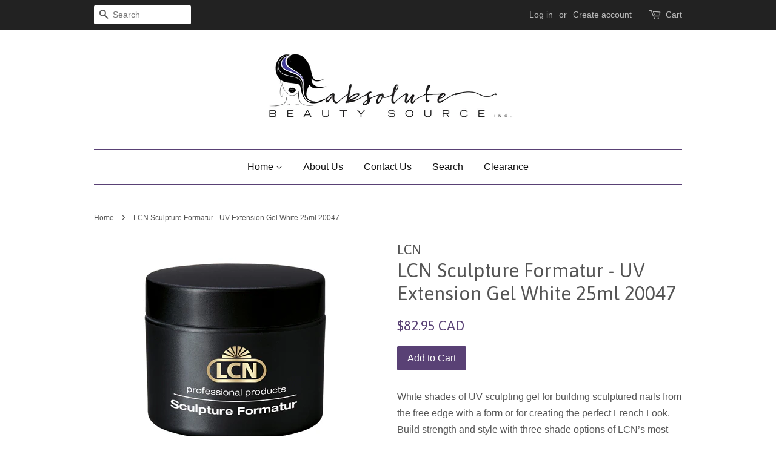

--- FILE ---
content_type: text/html; charset=utf-8
request_url: https://www.absolutebeautysource.com/products/lcn-sculpture-formature
body_size: 14942
content:
<!doctype html>
<!--[if lt IE 7]><html class="no-js lt-ie9 lt-ie8 lt-ie7" lang="en"> <![endif]-->
<!--[if IE 7]><html class="no-js lt-ie9 lt-ie8" lang="en"> <![endif]-->
<!--[if IE 8]><html class="no-js lt-ie9" lang="en"> <![endif]-->
<!--[if IE 9 ]><html class="ie9 no-js"> <![endif]-->
<!--[if (gt IE 9)|!(IE)]><!--> <html class="no-js"> <!--<![endif]-->
<head>

  <!-- Basic page needs ================================================== -->
  <meta charset="utf-8">
  <meta http-equiv="X-UA-Compatible" content="IE=edge,chrome=1">

  
  <link rel="shortcut icon" href="//www.absolutebeautysource.com/cdn/shop/files/favicon_shopify_00f7c9f2-adc7-4ba8-8057-1d16c86a9e09_32x32.jpg?v=1613692709" type="image/png" />
  

  <!-- Title and description ================================================== -->
  <title>
  LCN Sculpture Formatur - UV Extension Gel White 25ml 20047 &ndash; Absolute Beauty Source
  </title>

  
  <meta name="description" content="White shades of UV sculpting gel for building sculptured nails from the free edge with a form or for creating the perfect French Look. Build strength and style with three shade options of LCN’s most flexible, break resistant white free edge sculpting resin. Non self leveling formula stays put! Available in White, Natur">
  

  <!-- Social meta ================================================== -->
  

  <meta property="og:type" content="product">
  <meta property="og:title" content="LCN Sculpture Formatur - UV Extension Gel White 25ml 20047">
  <meta property="og:url" content="https://www.absolutebeautysource.com/products/lcn-sculpture-formature">
  
  <meta property="og:image" content="http://www.absolutebeautysource.com/cdn/shop/products/sculpture_formatur_20047_grande.jpg?v=1543433740">
  <meta property="og:image:secure_url" content="https://www.absolutebeautysource.com/cdn/shop/products/sculpture_formatur_20047_grande.jpg?v=1543433740">
  
  <meta property="og:price:amount" content="82.95">
  <meta property="og:price:currency" content="CAD">


  <meta property="og:description" content="White shades of UV sculpting gel for building sculptured nails from the free edge with a form or for creating the perfect French Look. Build strength and style with three shade options of LCN’s most flexible, break resistant white free edge sculpting resin. Non self leveling formula stays put! Available in White, Natur">

<meta property="og:site_name" content="Absolute Beauty Source">


  <meta name="twitter:card" content="summary">



  <meta name="twitter:title" content="LCN Sculpture Formatur - UV Extension Gel White 25ml 20047">
  <meta name="twitter:description" content="


White shades of UV sculpting gel for building sculptured nails from the free edge with a form or for creating the perfect French Look. Build strength and style with three shade options of LCN’s mos">



  <!-- Helpers ================================================== -->
  <link rel="canonical" href="https://www.absolutebeautysource.com/products/lcn-sculpture-formature">
  <meta name="viewport" content="width=device-width,initial-scale=1">
  <meta name="theme-color" content="#594175">

  <!-- CSS ================================================== -->
  <link href="//www.absolutebeautysource.com/cdn/shop/t/12/assets/timber.scss.css?v=114280173530703833281700836175" rel="stylesheet" type="text/css" media="all" />
  <link href="//www.absolutebeautysource.com/cdn/shop/t/12/assets/theme.scss.css?v=153245614388717796751700836175" rel="stylesheet" type="text/css" media="all" />

  

  
    
    
    <link href="//fonts.googleapis.com/css?family=Asap:400" rel="stylesheet" type="text/css" media="all" />
  




  <script>
    window.theme = window.theme || {};

    var theme = {
      strings: {
        zoomClose: "Close (Esc)",
        zoomPrev: "Previous (Left arrow key)",
        zoomNext: "Next (Right arrow key)"
      },
      settings: {
        // Adding some settings to allow the editor to update correctly when they are changed
        themeBgImage: false,
        customBgImage: '',
        enableWideLayout: false,
        typeAccentTransform: false,
        typeAccentSpacing: false,
        baseFontSize: '16px',
        headerBaseFontSize: '32px',
        accentFontSize: '16px'
      },
      variables: {
        mediaQueryMedium: 'screen and (max-width: 768px)',
        bpSmall: false
      },
      moneyFormat: "${{amount}} CAD"
    }
  </script>

  <!-- Header hook for plugins ================================================== -->
  <script>window.performance && window.performance.mark && window.performance.mark('shopify.content_for_header.start');</script><meta id="shopify-digital-wallet" name="shopify-digital-wallet" content="/6610195/digital_wallets/dialog">
<meta name="shopify-checkout-api-token" content="74418c35b1a969ff4288be4f9da77f9e">
<meta id="in-context-paypal-metadata" data-shop-id="6610195" data-venmo-supported="false" data-environment="production" data-locale="en_US" data-paypal-v4="true" data-currency="CAD">
<link rel="alternate" type="application/json+oembed" href="https://www.absolutebeautysource.com/products/lcn-sculpture-formature.oembed">
<script async="async" src="/checkouts/internal/preloads.js?locale=en-CA"></script>
<script id="shopify-features" type="application/json">{"accessToken":"74418c35b1a969ff4288be4f9da77f9e","betas":["rich-media-storefront-analytics"],"domain":"www.absolutebeautysource.com","predictiveSearch":true,"shopId":6610195,"locale":"en"}</script>
<script>var Shopify = Shopify || {};
Shopify.shop = "absolutebeautysource-com.myshopify.com";
Shopify.locale = "en";
Shopify.currency = {"active":"CAD","rate":"1.0"};
Shopify.country = "CA";
Shopify.theme = {"name":"Minimal","id":169157580,"schema_name":"Minimal","schema_version":"3.2.0","theme_store_id":380,"role":"main"};
Shopify.theme.handle = "null";
Shopify.theme.style = {"id":null,"handle":null};
Shopify.cdnHost = "www.absolutebeautysource.com/cdn";
Shopify.routes = Shopify.routes || {};
Shopify.routes.root = "/";</script>
<script type="module">!function(o){(o.Shopify=o.Shopify||{}).modules=!0}(window);</script>
<script>!function(o){function n(){var o=[];function n(){o.push(Array.prototype.slice.apply(arguments))}return n.q=o,n}var t=o.Shopify=o.Shopify||{};t.loadFeatures=n(),t.autoloadFeatures=n()}(window);</script>
<script id="shop-js-analytics" type="application/json">{"pageType":"product"}</script>
<script defer="defer" async type="module" src="//www.absolutebeautysource.com/cdn/shopifycloud/shop-js/modules/v2/client.init-shop-cart-sync_IZsNAliE.en.esm.js"></script>
<script defer="defer" async type="module" src="//www.absolutebeautysource.com/cdn/shopifycloud/shop-js/modules/v2/chunk.common_0OUaOowp.esm.js"></script>
<script type="module">
  await import("//www.absolutebeautysource.com/cdn/shopifycloud/shop-js/modules/v2/client.init-shop-cart-sync_IZsNAliE.en.esm.js");
await import("//www.absolutebeautysource.com/cdn/shopifycloud/shop-js/modules/v2/chunk.common_0OUaOowp.esm.js");

  window.Shopify.SignInWithShop?.initShopCartSync?.({"fedCMEnabled":true,"windoidEnabled":true});

</script>
<script>(function() {
  var isLoaded = false;
  function asyncLoad() {
    if (isLoaded) return;
    isLoaded = true;
    var urls = ["https:\/\/sliderapp.hulkapps.com\/assets\/js\/slider.js?shop=absolutebeautysource-com.myshopify.com","\/\/www.powr.io\/powr.js?powr-token=absolutebeautysource-com.myshopify.com\u0026external-type=shopify\u0026shop=absolutebeautysource-com.myshopify.com"];
    for (var i = 0; i < urls.length; i++) {
      var s = document.createElement('script');
      s.type = 'text/javascript';
      s.async = true;
      s.src = urls[i];
      var x = document.getElementsByTagName('script')[0];
      x.parentNode.insertBefore(s, x);
    }
  };
  if(window.attachEvent) {
    window.attachEvent('onload', asyncLoad);
  } else {
    window.addEventListener('load', asyncLoad, false);
  }
})();</script>
<script id="__st">var __st={"a":6610195,"offset":-18000,"reqid":"67a0a7d2-0e94-4a8b-894a-6cc53a8480d8-1768393641","pageurl":"www.absolutebeautysource.com\/products\/lcn-sculpture-formature","u":"0b960ed687bd","p":"product","rtyp":"product","rid":446583903};</script>
<script>window.ShopifyPaypalV4VisibilityTracking = true;</script>
<script id="captcha-bootstrap">!function(){'use strict';const t='contact',e='account',n='new_comment',o=[[t,t],['blogs',n],['comments',n],[t,'customer']],c=[[e,'customer_login'],[e,'guest_login'],[e,'recover_customer_password'],[e,'create_customer']],r=t=>t.map((([t,e])=>`form[action*='/${t}']:not([data-nocaptcha='true']) input[name='form_type'][value='${e}']`)).join(','),a=t=>()=>t?[...document.querySelectorAll(t)].map((t=>t.form)):[];function s(){const t=[...o],e=r(t);return a(e)}const i='password',u='form_key',d=['recaptcha-v3-token','g-recaptcha-response','h-captcha-response',i],f=()=>{try{return window.sessionStorage}catch{return}},m='__shopify_v',_=t=>t.elements[u];function p(t,e,n=!1){try{const o=window.sessionStorage,c=JSON.parse(o.getItem(e)),{data:r}=function(t){const{data:e,action:n}=t;return t[m]||n?{data:e,action:n}:{data:t,action:n}}(c);for(const[e,n]of Object.entries(r))t.elements[e]&&(t.elements[e].value=n);n&&o.removeItem(e)}catch(o){console.error('form repopulation failed',{error:o})}}const l='form_type',E='cptcha';function T(t){t.dataset[E]=!0}const w=window,h=w.document,L='Shopify',v='ce_forms',y='captcha';let A=!1;((t,e)=>{const n=(g='f06e6c50-85a8-45c8-87d0-21a2b65856fe',I='https://cdn.shopify.com/shopifycloud/storefront-forms-hcaptcha/ce_storefront_forms_captcha_hcaptcha.v1.5.2.iife.js',D={infoText:'Protected by hCaptcha',privacyText:'Privacy',termsText:'Terms'},(t,e,n)=>{const o=w[L][v],c=o.bindForm;if(c)return c(t,g,e,D).then(n);var r;o.q.push([[t,g,e,D],n]),r=I,A||(h.body.append(Object.assign(h.createElement('script'),{id:'captcha-provider',async:!0,src:r})),A=!0)});var g,I,D;w[L]=w[L]||{},w[L][v]=w[L][v]||{},w[L][v].q=[],w[L][y]=w[L][y]||{},w[L][y].protect=function(t,e){n(t,void 0,e),T(t)},Object.freeze(w[L][y]),function(t,e,n,w,h,L){const[v,y,A,g]=function(t,e,n){const i=e?o:[],u=t?c:[],d=[...i,...u],f=r(d),m=r(i),_=r(d.filter((([t,e])=>n.includes(e))));return[a(f),a(m),a(_),s()]}(w,h,L),I=t=>{const e=t.target;return e instanceof HTMLFormElement?e:e&&e.form},D=t=>v().includes(t);t.addEventListener('submit',(t=>{const e=I(t);if(!e)return;const n=D(e)&&!e.dataset.hcaptchaBound&&!e.dataset.recaptchaBound,o=_(e),c=g().includes(e)&&(!o||!o.value);(n||c)&&t.preventDefault(),c&&!n&&(function(t){try{if(!f())return;!function(t){const e=f();if(!e)return;const n=_(t);if(!n)return;const o=n.value;o&&e.removeItem(o)}(t);const e=Array.from(Array(32),(()=>Math.random().toString(36)[2])).join('');!function(t,e){_(t)||t.append(Object.assign(document.createElement('input'),{type:'hidden',name:u})),t.elements[u].value=e}(t,e),function(t,e){const n=f();if(!n)return;const o=[...t.querySelectorAll(`input[type='${i}']`)].map((({name:t})=>t)),c=[...d,...o],r={};for(const[a,s]of new FormData(t).entries())c.includes(a)||(r[a]=s);n.setItem(e,JSON.stringify({[m]:1,action:t.action,data:r}))}(t,e)}catch(e){console.error('failed to persist form',e)}}(e),e.submit())}));const S=(t,e)=>{t&&!t.dataset[E]&&(n(t,e.some((e=>e===t))),T(t))};for(const o of['focusin','change'])t.addEventListener(o,(t=>{const e=I(t);D(e)&&S(e,y())}));const B=e.get('form_key'),M=e.get(l),P=B&&M;t.addEventListener('DOMContentLoaded',(()=>{const t=y();if(P)for(const e of t)e.elements[l].value===M&&p(e,B);[...new Set([...A(),...v().filter((t=>'true'===t.dataset.shopifyCaptcha))])].forEach((e=>S(e,t)))}))}(h,new URLSearchParams(w.location.search),n,t,e,['guest_login'])})(!0,!0)}();</script>
<script integrity="sha256-4kQ18oKyAcykRKYeNunJcIwy7WH5gtpwJnB7kiuLZ1E=" data-source-attribution="shopify.loadfeatures" defer="defer" src="//www.absolutebeautysource.com/cdn/shopifycloud/storefront/assets/storefront/load_feature-a0a9edcb.js" crossorigin="anonymous"></script>
<script data-source-attribution="shopify.dynamic_checkout.dynamic.init">var Shopify=Shopify||{};Shopify.PaymentButton=Shopify.PaymentButton||{isStorefrontPortableWallets:!0,init:function(){window.Shopify.PaymentButton.init=function(){};var t=document.createElement("script");t.src="https://www.absolutebeautysource.com/cdn/shopifycloud/portable-wallets/latest/portable-wallets.en.js",t.type="module",document.head.appendChild(t)}};
</script>
<script data-source-attribution="shopify.dynamic_checkout.buyer_consent">
  function portableWalletsHideBuyerConsent(e){var t=document.getElementById("shopify-buyer-consent"),n=document.getElementById("shopify-subscription-policy-button");t&&n&&(t.classList.add("hidden"),t.setAttribute("aria-hidden","true"),n.removeEventListener("click",e))}function portableWalletsShowBuyerConsent(e){var t=document.getElementById("shopify-buyer-consent"),n=document.getElementById("shopify-subscription-policy-button");t&&n&&(t.classList.remove("hidden"),t.removeAttribute("aria-hidden"),n.addEventListener("click",e))}window.Shopify?.PaymentButton&&(window.Shopify.PaymentButton.hideBuyerConsent=portableWalletsHideBuyerConsent,window.Shopify.PaymentButton.showBuyerConsent=portableWalletsShowBuyerConsent);
</script>
<script data-source-attribution="shopify.dynamic_checkout.cart.bootstrap">document.addEventListener("DOMContentLoaded",(function(){function t(){return document.querySelector("shopify-accelerated-checkout-cart, shopify-accelerated-checkout")}if(t())Shopify.PaymentButton.init();else{new MutationObserver((function(e,n){t()&&(Shopify.PaymentButton.init(),n.disconnect())})).observe(document.body,{childList:!0,subtree:!0})}}));
</script>
<link id="shopify-accelerated-checkout-styles" rel="stylesheet" media="screen" href="https://www.absolutebeautysource.com/cdn/shopifycloud/portable-wallets/latest/accelerated-checkout-backwards-compat.css" crossorigin="anonymous">
<style id="shopify-accelerated-checkout-cart">
        #shopify-buyer-consent {
  margin-top: 1em;
  display: inline-block;
  width: 100%;
}

#shopify-buyer-consent.hidden {
  display: none;
}

#shopify-subscription-policy-button {
  background: none;
  border: none;
  padding: 0;
  text-decoration: underline;
  font-size: inherit;
  cursor: pointer;
}

#shopify-subscription-policy-button::before {
  box-shadow: none;
}

      </style>

<script>window.performance && window.performance.mark && window.performance.mark('shopify.content_for_header.end');</script>

  

<!--[if lt IE 9]>
<script src="//cdnjs.cloudflare.com/ajax/libs/html5shiv/3.7.2/html5shiv.min.js" type="text/javascript"></script>
<link href="//www.absolutebeautysource.com/cdn/shop/t/12/assets/respond-proxy.html" id="respond-proxy" rel="respond-proxy" />
<link href="//www.absolutebeautysource.com/search?q=f8332d9d8540b8507380067020815f20" id="respond-redirect" rel="respond-redirect" />
<script src="//www.absolutebeautysource.com/search?q=f8332d9d8540b8507380067020815f20" type="text/javascript"></script>
<![endif]-->


  <script src="//ajax.googleapis.com/ajax/libs/jquery/2.2.3/jquery.min.js" type="text/javascript"></script>

  
  

<link href="https://monorail-edge.shopifysvc.com" rel="dns-prefetch">
<script>(function(){if ("sendBeacon" in navigator && "performance" in window) {try {var session_token_from_headers = performance.getEntriesByType('navigation')[0].serverTiming.find(x => x.name == '_s').description;} catch {var session_token_from_headers = undefined;}var session_cookie_matches = document.cookie.match(/_shopify_s=([^;]*)/);var session_token_from_cookie = session_cookie_matches && session_cookie_matches.length === 2 ? session_cookie_matches[1] : "";var session_token = session_token_from_headers || session_token_from_cookie || "";function handle_abandonment_event(e) {var entries = performance.getEntries().filter(function(entry) {return /monorail-edge.shopifysvc.com/.test(entry.name);});if (!window.abandonment_tracked && entries.length === 0) {window.abandonment_tracked = true;var currentMs = Date.now();var navigation_start = performance.timing.navigationStart;var payload = {shop_id: 6610195,url: window.location.href,navigation_start,duration: currentMs - navigation_start,session_token,page_type: "product"};window.navigator.sendBeacon("https://monorail-edge.shopifysvc.com/v1/produce", JSON.stringify({schema_id: "online_store_buyer_site_abandonment/1.1",payload: payload,metadata: {event_created_at_ms: currentMs,event_sent_at_ms: currentMs}}));}}window.addEventListener('pagehide', handle_abandonment_event);}}());</script>
<script id="web-pixels-manager-setup">(function e(e,d,r,n,o){if(void 0===o&&(o={}),!Boolean(null===(a=null===(i=window.Shopify)||void 0===i?void 0:i.analytics)||void 0===a?void 0:a.replayQueue)){var i,a;window.Shopify=window.Shopify||{};var t=window.Shopify;t.analytics=t.analytics||{};var s=t.analytics;s.replayQueue=[],s.publish=function(e,d,r){return s.replayQueue.push([e,d,r]),!0};try{self.performance.mark("wpm:start")}catch(e){}var l=function(){var e={modern:/Edge?\/(1{2}[4-9]|1[2-9]\d|[2-9]\d{2}|\d{4,})\.\d+(\.\d+|)|Firefox\/(1{2}[4-9]|1[2-9]\d|[2-9]\d{2}|\d{4,})\.\d+(\.\d+|)|Chrom(ium|e)\/(9{2}|\d{3,})\.\d+(\.\d+|)|(Maci|X1{2}).+ Version\/(15\.\d+|(1[6-9]|[2-9]\d|\d{3,})\.\d+)([,.]\d+|)( \(\w+\)|)( Mobile\/\w+|) Safari\/|Chrome.+OPR\/(9{2}|\d{3,})\.\d+\.\d+|(CPU[ +]OS|iPhone[ +]OS|CPU[ +]iPhone|CPU IPhone OS|CPU iPad OS)[ +]+(15[._]\d+|(1[6-9]|[2-9]\d|\d{3,})[._]\d+)([._]\d+|)|Android:?[ /-](13[3-9]|1[4-9]\d|[2-9]\d{2}|\d{4,})(\.\d+|)(\.\d+|)|Android.+Firefox\/(13[5-9]|1[4-9]\d|[2-9]\d{2}|\d{4,})\.\d+(\.\d+|)|Android.+Chrom(ium|e)\/(13[3-9]|1[4-9]\d|[2-9]\d{2}|\d{4,})\.\d+(\.\d+|)|SamsungBrowser\/([2-9]\d|\d{3,})\.\d+/,legacy:/Edge?\/(1[6-9]|[2-9]\d|\d{3,})\.\d+(\.\d+|)|Firefox\/(5[4-9]|[6-9]\d|\d{3,})\.\d+(\.\d+|)|Chrom(ium|e)\/(5[1-9]|[6-9]\d|\d{3,})\.\d+(\.\d+|)([\d.]+$|.*Safari\/(?![\d.]+ Edge\/[\d.]+$))|(Maci|X1{2}).+ Version\/(10\.\d+|(1[1-9]|[2-9]\d|\d{3,})\.\d+)([,.]\d+|)( \(\w+\)|)( Mobile\/\w+|) Safari\/|Chrome.+OPR\/(3[89]|[4-9]\d|\d{3,})\.\d+\.\d+|(CPU[ +]OS|iPhone[ +]OS|CPU[ +]iPhone|CPU IPhone OS|CPU iPad OS)[ +]+(10[._]\d+|(1[1-9]|[2-9]\d|\d{3,})[._]\d+)([._]\d+|)|Android:?[ /-](13[3-9]|1[4-9]\d|[2-9]\d{2}|\d{4,})(\.\d+|)(\.\d+|)|Mobile Safari.+OPR\/([89]\d|\d{3,})\.\d+\.\d+|Android.+Firefox\/(13[5-9]|1[4-9]\d|[2-9]\d{2}|\d{4,})\.\d+(\.\d+|)|Android.+Chrom(ium|e)\/(13[3-9]|1[4-9]\d|[2-9]\d{2}|\d{4,})\.\d+(\.\d+|)|Android.+(UC? ?Browser|UCWEB|U3)[ /]?(15\.([5-9]|\d{2,})|(1[6-9]|[2-9]\d|\d{3,})\.\d+)\.\d+|SamsungBrowser\/(5\.\d+|([6-9]|\d{2,})\.\d+)|Android.+MQ{2}Browser\/(14(\.(9|\d{2,})|)|(1[5-9]|[2-9]\d|\d{3,})(\.\d+|))(\.\d+|)|K[Aa][Ii]OS\/(3\.\d+|([4-9]|\d{2,})\.\d+)(\.\d+|)/},d=e.modern,r=e.legacy,n=navigator.userAgent;return n.match(d)?"modern":n.match(r)?"legacy":"unknown"}(),u="modern"===l?"modern":"legacy",c=(null!=n?n:{modern:"",legacy:""})[u],f=function(e){return[e.baseUrl,"/wpm","/b",e.hashVersion,"modern"===e.buildTarget?"m":"l",".js"].join("")}({baseUrl:d,hashVersion:r,buildTarget:u}),m=function(e){var d=e.version,r=e.bundleTarget,n=e.surface,o=e.pageUrl,i=e.monorailEndpoint;return{emit:function(e){var a=e.status,t=e.errorMsg,s=(new Date).getTime(),l=JSON.stringify({metadata:{event_sent_at_ms:s},events:[{schema_id:"web_pixels_manager_load/3.1",payload:{version:d,bundle_target:r,page_url:o,status:a,surface:n,error_msg:t},metadata:{event_created_at_ms:s}}]});if(!i)return console&&console.warn&&console.warn("[Web Pixels Manager] No Monorail endpoint provided, skipping logging."),!1;try{return self.navigator.sendBeacon.bind(self.navigator)(i,l)}catch(e){}var u=new XMLHttpRequest;try{return u.open("POST",i,!0),u.setRequestHeader("Content-Type","text/plain"),u.send(l),!0}catch(e){return console&&console.warn&&console.warn("[Web Pixels Manager] Got an unhandled error while logging to Monorail."),!1}}}}({version:r,bundleTarget:l,surface:e.surface,pageUrl:self.location.href,monorailEndpoint:e.monorailEndpoint});try{o.browserTarget=l,function(e){var d=e.src,r=e.async,n=void 0===r||r,o=e.onload,i=e.onerror,a=e.sri,t=e.scriptDataAttributes,s=void 0===t?{}:t,l=document.createElement("script"),u=document.querySelector("head"),c=document.querySelector("body");if(l.async=n,l.src=d,a&&(l.integrity=a,l.crossOrigin="anonymous"),s)for(var f in s)if(Object.prototype.hasOwnProperty.call(s,f))try{l.dataset[f]=s[f]}catch(e){}if(o&&l.addEventListener("load",o),i&&l.addEventListener("error",i),u)u.appendChild(l);else{if(!c)throw new Error("Did not find a head or body element to append the script");c.appendChild(l)}}({src:f,async:!0,onload:function(){if(!function(){var e,d;return Boolean(null===(d=null===(e=window.Shopify)||void 0===e?void 0:e.analytics)||void 0===d?void 0:d.initialized)}()){var d=window.webPixelsManager.init(e)||void 0;if(d){var r=window.Shopify.analytics;r.replayQueue.forEach((function(e){var r=e[0],n=e[1],o=e[2];d.publishCustomEvent(r,n,o)})),r.replayQueue=[],r.publish=d.publishCustomEvent,r.visitor=d.visitor,r.initialized=!0}}},onerror:function(){return m.emit({status:"failed",errorMsg:"".concat(f," has failed to load")})},sri:function(e){var d=/^sha384-[A-Za-z0-9+/=]+$/;return"string"==typeof e&&d.test(e)}(c)?c:"",scriptDataAttributes:o}),m.emit({status:"loading"})}catch(e){m.emit({status:"failed",errorMsg:(null==e?void 0:e.message)||"Unknown error"})}}})({shopId: 6610195,storefrontBaseUrl: "https://www.absolutebeautysource.com",extensionsBaseUrl: "https://extensions.shopifycdn.com/cdn/shopifycloud/web-pixels-manager",monorailEndpoint: "https://monorail-edge.shopifysvc.com/unstable/produce_batch",surface: "storefront-renderer",enabledBetaFlags: ["2dca8a86"],webPixelsConfigList: [{"id":"135397694","eventPayloadVersion":"v1","runtimeContext":"LAX","scriptVersion":"1","type":"CUSTOM","privacyPurposes":["MARKETING"],"name":"Meta pixel (migrated)"},{"id":"150405438","eventPayloadVersion":"v1","runtimeContext":"LAX","scriptVersion":"1","type":"CUSTOM","privacyPurposes":["ANALYTICS"],"name":"Google Analytics tag (migrated)"},{"id":"shopify-app-pixel","configuration":"{}","eventPayloadVersion":"v1","runtimeContext":"STRICT","scriptVersion":"0450","apiClientId":"shopify-pixel","type":"APP","privacyPurposes":["ANALYTICS","MARKETING"]},{"id":"shopify-custom-pixel","eventPayloadVersion":"v1","runtimeContext":"LAX","scriptVersion":"0450","apiClientId":"shopify-pixel","type":"CUSTOM","privacyPurposes":["ANALYTICS","MARKETING"]}],isMerchantRequest: false,initData: {"shop":{"name":"Absolute Beauty Source","paymentSettings":{"currencyCode":"CAD"},"myshopifyDomain":"absolutebeautysource-com.myshopify.com","countryCode":"CA","storefrontUrl":"https:\/\/www.absolutebeautysource.com"},"customer":null,"cart":null,"checkout":null,"productVariants":[{"price":{"amount":82.95,"currencyCode":"CAD"},"product":{"title":"LCN Sculpture Formatur - UV Extension Gel White 25ml 20047","vendor":"LCN","id":"446583903","untranslatedTitle":"LCN Sculpture Formatur - UV Extension Gel White 25ml 20047","url":"\/products\/lcn-sculpture-formature","type":"LCN"},"id":"1141882391","image":{"src":"\/\/www.absolutebeautysource.com\/cdn\/shop\/products\/sculpture_formatur_20047.jpg?v=1543433740"},"sku":"20047","title":"Default Title","untranslatedTitle":"Default Title"}],"purchasingCompany":null},},"https://www.absolutebeautysource.com/cdn","7cecd0b6w90c54c6cpe92089d5m57a67346",{"modern":"","legacy":""},{"shopId":"6610195","storefrontBaseUrl":"https:\/\/www.absolutebeautysource.com","extensionBaseUrl":"https:\/\/extensions.shopifycdn.com\/cdn\/shopifycloud\/web-pixels-manager","surface":"storefront-renderer","enabledBetaFlags":"[\"2dca8a86\"]","isMerchantRequest":"false","hashVersion":"7cecd0b6w90c54c6cpe92089d5m57a67346","publish":"custom","events":"[[\"page_viewed\",{}],[\"product_viewed\",{\"productVariant\":{\"price\":{\"amount\":82.95,\"currencyCode\":\"CAD\"},\"product\":{\"title\":\"LCN Sculpture Formatur - UV Extension Gel White 25ml 20047\",\"vendor\":\"LCN\",\"id\":\"446583903\",\"untranslatedTitle\":\"LCN Sculpture Formatur - UV Extension Gel White 25ml 20047\",\"url\":\"\/products\/lcn-sculpture-formature\",\"type\":\"LCN\"},\"id\":\"1141882391\",\"image\":{\"src\":\"\/\/www.absolutebeautysource.com\/cdn\/shop\/products\/sculpture_formatur_20047.jpg?v=1543433740\"},\"sku\":\"20047\",\"title\":\"Default Title\",\"untranslatedTitle\":\"Default Title\"}}]]"});</script><script>
  window.ShopifyAnalytics = window.ShopifyAnalytics || {};
  window.ShopifyAnalytics.meta = window.ShopifyAnalytics.meta || {};
  window.ShopifyAnalytics.meta.currency = 'CAD';
  var meta = {"product":{"id":446583903,"gid":"gid:\/\/shopify\/Product\/446583903","vendor":"LCN","type":"LCN","handle":"lcn-sculpture-formature","variants":[{"id":1141882391,"price":8295,"name":"LCN Sculpture Formatur - UV Extension Gel White 25ml 20047","public_title":null,"sku":"20047"}],"remote":false},"page":{"pageType":"product","resourceType":"product","resourceId":446583903,"requestId":"67a0a7d2-0e94-4a8b-894a-6cc53a8480d8-1768393641"}};
  for (var attr in meta) {
    window.ShopifyAnalytics.meta[attr] = meta[attr];
  }
</script>
<script class="analytics">
  (function () {
    var customDocumentWrite = function(content) {
      var jquery = null;

      if (window.jQuery) {
        jquery = window.jQuery;
      } else if (window.Checkout && window.Checkout.$) {
        jquery = window.Checkout.$;
      }

      if (jquery) {
        jquery('body').append(content);
      }
    };

    var hasLoggedConversion = function(token) {
      if (token) {
        return document.cookie.indexOf('loggedConversion=' + token) !== -1;
      }
      return false;
    }

    var setCookieIfConversion = function(token) {
      if (token) {
        var twoMonthsFromNow = new Date(Date.now());
        twoMonthsFromNow.setMonth(twoMonthsFromNow.getMonth() + 2);

        document.cookie = 'loggedConversion=' + token + '; expires=' + twoMonthsFromNow;
      }
    }

    var trekkie = window.ShopifyAnalytics.lib = window.trekkie = window.trekkie || [];
    if (trekkie.integrations) {
      return;
    }
    trekkie.methods = [
      'identify',
      'page',
      'ready',
      'track',
      'trackForm',
      'trackLink'
    ];
    trekkie.factory = function(method) {
      return function() {
        var args = Array.prototype.slice.call(arguments);
        args.unshift(method);
        trekkie.push(args);
        return trekkie;
      };
    };
    for (var i = 0; i < trekkie.methods.length; i++) {
      var key = trekkie.methods[i];
      trekkie[key] = trekkie.factory(key);
    }
    trekkie.load = function(config) {
      trekkie.config = config || {};
      trekkie.config.initialDocumentCookie = document.cookie;
      var first = document.getElementsByTagName('script')[0];
      var script = document.createElement('script');
      script.type = 'text/javascript';
      script.onerror = function(e) {
        var scriptFallback = document.createElement('script');
        scriptFallback.type = 'text/javascript';
        scriptFallback.onerror = function(error) {
                var Monorail = {
      produce: function produce(monorailDomain, schemaId, payload) {
        var currentMs = new Date().getTime();
        var event = {
          schema_id: schemaId,
          payload: payload,
          metadata: {
            event_created_at_ms: currentMs,
            event_sent_at_ms: currentMs
          }
        };
        return Monorail.sendRequest("https://" + monorailDomain + "/v1/produce", JSON.stringify(event));
      },
      sendRequest: function sendRequest(endpointUrl, payload) {
        // Try the sendBeacon API
        if (window && window.navigator && typeof window.navigator.sendBeacon === 'function' && typeof window.Blob === 'function' && !Monorail.isIos12()) {
          var blobData = new window.Blob([payload], {
            type: 'text/plain'
          });

          if (window.navigator.sendBeacon(endpointUrl, blobData)) {
            return true;
          } // sendBeacon was not successful

        } // XHR beacon

        var xhr = new XMLHttpRequest();

        try {
          xhr.open('POST', endpointUrl);
          xhr.setRequestHeader('Content-Type', 'text/plain');
          xhr.send(payload);
        } catch (e) {
          console.log(e);
        }

        return false;
      },
      isIos12: function isIos12() {
        return window.navigator.userAgent.lastIndexOf('iPhone; CPU iPhone OS 12_') !== -1 || window.navigator.userAgent.lastIndexOf('iPad; CPU OS 12_') !== -1;
      }
    };
    Monorail.produce('monorail-edge.shopifysvc.com',
      'trekkie_storefront_load_errors/1.1',
      {shop_id: 6610195,
      theme_id: 169157580,
      app_name: "storefront",
      context_url: window.location.href,
      source_url: "//www.absolutebeautysource.com/cdn/s/trekkie.storefront.55c6279c31a6628627b2ba1c5ff367020da294e2.min.js"});

        };
        scriptFallback.async = true;
        scriptFallback.src = '//www.absolutebeautysource.com/cdn/s/trekkie.storefront.55c6279c31a6628627b2ba1c5ff367020da294e2.min.js';
        first.parentNode.insertBefore(scriptFallback, first);
      };
      script.async = true;
      script.src = '//www.absolutebeautysource.com/cdn/s/trekkie.storefront.55c6279c31a6628627b2ba1c5ff367020da294e2.min.js';
      first.parentNode.insertBefore(script, first);
    };
    trekkie.load(
      {"Trekkie":{"appName":"storefront","development":false,"defaultAttributes":{"shopId":6610195,"isMerchantRequest":null,"themeId":169157580,"themeCityHash":"5761891106481838496","contentLanguage":"en","currency":"CAD","eventMetadataId":"9d429bb8-82cd-4512-8102-5e5aa71b6ffc"},"isServerSideCookieWritingEnabled":true,"monorailRegion":"shop_domain","enabledBetaFlags":["65f19447"]},"Session Attribution":{},"S2S":{"facebookCapiEnabled":false,"source":"trekkie-storefront-renderer","apiClientId":580111}}
    );

    var loaded = false;
    trekkie.ready(function() {
      if (loaded) return;
      loaded = true;

      window.ShopifyAnalytics.lib = window.trekkie;

      var originalDocumentWrite = document.write;
      document.write = customDocumentWrite;
      try { window.ShopifyAnalytics.merchantGoogleAnalytics.call(this); } catch(error) {};
      document.write = originalDocumentWrite;

      window.ShopifyAnalytics.lib.page(null,{"pageType":"product","resourceType":"product","resourceId":446583903,"requestId":"67a0a7d2-0e94-4a8b-894a-6cc53a8480d8-1768393641","shopifyEmitted":true});

      var match = window.location.pathname.match(/checkouts\/(.+)\/(thank_you|post_purchase)/)
      var token = match? match[1]: undefined;
      if (!hasLoggedConversion(token)) {
        setCookieIfConversion(token);
        window.ShopifyAnalytics.lib.track("Viewed Product",{"currency":"CAD","variantId":1141882391,"productId":446583903,"productGid":"gid:\/\/shopify\/Product\/446583903","name":"LCN Sculpture Formatur - UV Extension Gel White 25ml 20047","price":"82.95","sku":"20047","brand":"LCN","variant":null,"category":"LCN","nonInteraction":true,"remote":false},undefined,undefined,{"shopifyEmitted":true});
      window.ShopifyAnalytics.lib.track("monorail:\/\/trekkie_storefront_viewed_product\/1.1",{"currency":"CAD","variantId":1141882391,"productId":446583903,"productGid":"gid:\/\/shopify\/Product\/446583903","name":"LCN Sculpture Formatur - UV Extension Gel White 25ml 20047","price":"82.95","sku":"20047","brand":"LCN","variant":null,"category":"LCN","nonInteraction":true,"remote":false,"referer":"https:\/\/www.absolutebeautysource.com\/products\/lcn-sculpture-formature"});
      }
    });


        var eventsListenerScript = document.createElement('script');
        eventsListenerScript.async = true;
        eventsListenerScript.src = "//www.absolutebeautysource.com/cdn/shopifycloud/storefront/assets/shop_events_listener-3da45d37.js";
        document.getElementsByTagName('head')[0].appendChild(eventsListenerScript);

})();</script>
  <script>
  if (!window.ga || (window.ga && typeof window.ga !== 'function')) {
    window.ga = function ga() {
      (window.ga.q = window.ga.q || []).push(arguments);
      if (window.Shopify && window.Shopify.analytics && typeof window.Shopify.analytics.publish === 'function') {
        window.Shopify.analytics.publish("ga_stub_called", {}, {sendTo: "google_osp_migration"});
      }
      console.error("Shopify's Google Analytics stub called with:", Array.from(arguments), "\nSee https://help.shopify.com/manual/promoting-marketing/pixels/pixel-migration#google for more information.");
    };
    if (window.Shopify && window.Shopify.analytics && typeof window.Shopify.analytics.publish === 'function') {
      window.Shopify.analytics.publish("ga_stub_initialized", {}, {sendTo: "google_osp_migration"});
    }
  }
</script>
<script
  defer
  src="https://www.absolutebeautysource.com/cdn/shopifycloud/perf-kit/shopify-perf-kit-3.0.3.min.js"
  data-application="storefront-renderer"
  data-shop-id="6610195"
  data-render-region="gcp-us-central1"
  data-page-type="product"
  data-theme-instance-id="169157580"
  data-theme-name="Minimal"
  data-theme-version="3.2.0"
  data-monorail-region="shop_domain"
  data-resource-timing-sampling-rate="10"
  data-shs="true"
  data-shs-beacon="true"
  data-shs-export-with-fetch="true"
  data-shs-logs-sample-rate="1"
  data-shs-beacon-endpoint="https://www.absolutebeautysource.com/api/collect"
></script>
</head>

<body id="lcn-sculpture-formatur-uv-extension-gel-white-25ml-20047" class="template-product" >

  <div id="shopify-section-header" class="shopify-section"><style>
  .site-header__logo a {
    max-width: 450px;
  }

  /*================= If logo is above navigation ================== */
  
    .site-nav {
      
        border-top: 1px solid #594175;
        border-bottom: 1px solid #594175;
      
      margin-top: 30px;
    }
  

  /*============ If logo is on the same line as navigation ============ */
  


  
</style>

<div data-section-id="header" data-section-type="header-section">
  <div class="header-bar">
    <div class="wrapper medium-down--hide">
      <div class="post-large--display-table">

        
          <div class="header-bar__left post-large--display-table-cell">

            

            

            
              <div class="header-bar__module header-bar__search">
                


  <form action="/search" method="get" class="header-bar__search-form clearfix" role="search">
    
    <button type="submit" class="btn icon-fallback-text header-bar__search-submit">
      <span class="icon icon-search" aria-hidden="true"></span>
      <span class="fallback-text">Search</span>
    </button>
    <input type="search" name="q" value="" aria-label="Search" class="header-bar__search-input" placeholder="Search">
  </form>


              </div>
            

          </div>
        

        <div class="header-bar__right post-large--display-table-cell">

          
            <ul class="header-bar__module header-bar__module--list">
              
                <li>
                  <a href="/account/login" id="customer_login_link">Log in</a>
                </li>
                <li>or</li>
                <li>
                  <a href="/account/register" id="customer_register_link">Create account</a>
                </li>
              
            </ul>
          

          <div class="header-bar__module">
            <span class="header-bar__sep" aria-hidden="true"></span>
            <a href="/cart" class="cart-page-link">
              <span class="icon icon-cart header-bar__cart-icon" aria-hidden="true"></span>
            </a>
          </div>

          <div class="header-bar__module">
            <a href="/cart" class="cart-page-link">
              Cart
              <span class="cart-count header-bar__cart-count hidden-count">0</span>
            </a>
          </div>

          
            
          

        </div>
      </div>
    </div>
    <div class="wrapper post-large--hide">
      
        <button type="button" class="mobile-nav-trigger" id="MobileNavTrigger" data-menu-state="close">
          <span class="icon icon-hamburger" aria-hidden="true"></span>
          Menu
        </button>
      
      <a href="/cart" class="cart-page-link mobile-cart-page-link">
        <span class="icon icon-cart header-bar__cart-icon" aria-hidden="true"></span>
        Cart <span class="cart-count hidden-count">0</span>
      </a>
    </div>
    <ul id="MobileNav" class="mobile-nav post-large--hide">
  
  
  
  <li class="mobile-nav__link" aria-haspopup="true">
    
      <a href="/" class="mobile-nav__sublist-trigger">
        Home
        <span class="icon-fallback-text mobile-nav__sublist-expand">
  <span class="icon icon-plus" aria-hidden="true"></span>
  <span class="fallback-text">+</span>
</span>
<span class="icon-fallback-text mobile-nav__sublist-contract">
  <span class="icon icon-minus" aria-hidden="true"></span>
  <span class="fallback-text">-</span>
</span>

      </a>
      <ul class="mobile-nav__sublist">  
        
          <li class="mobile-nav__sublist-link">
            <a href="/collections/all">All Products</a>
          </li>
        
          <li class="mobile-nav__sublist-link">
            <a href="/collections/astringent">Astringent</a>
          </li>
        
          <li class="mobile-nav__sublist-link">
            <a href="/collections/brushes-combs">Brushes, Combs & Neck Brushes</a>
          </li>
        
          <li class="mobile-nav__sublist-link">
            <a href="/collections/capes-aprons-caps">Capes, Aprons & Apparel</a>
          </li>
        
          <li class="mobile-nav__sublist-link">
            <a href="/collections/clippers-trimmers-accessories">Clippers, Trimmers & Accessories</a>
          </li>
        
          <li class="mobile-nav__sublist-link">
            <a href="/collections/dry-shampoo">Dry Shampoo</a>
          </li>
        
          <li class="mobile-nav__sublist-link">
            <a href="/collections/earrings">Earrings & Piercing Supplies</a>
          </li>
        
          <li class="mobile-nav__sublist-link">
            <a href="/collections/foil">Foil</a>
          </li>
        
          <li class="mobile-nav__sublist-link">
            <a href="/collections/furniture-equipment">Furniture & Equipment</a>
          </li>
        
          <li class="mobile-nav__sublist-link">
            <a href="/collections/hair-accessories">Hair Accessories</a>
          </li>
        
          <li class="mobile-nav__sublist-link">
            <a href="/collections/hair-color">Hair Color, Developer & Lightener</a>
          </li>
        
          <li class="mobile-nav__sublist-link">
            <a href="/collections/hair-extensions">Hair Extensions</a>
          </li>
        
          <li class="mobile-nav__sublist-link">
            <a href="/collections/hair-loss-prevention">Hair Loss & Prevention</a>
          </li>
        
          <li class="mobile-nav__sublist-link">
            <a href="/collections/hair-masks">Hair Masks</a>
          </li>
        
          <li class="mobile-nav__sublist-link">
            <a href="/collections/hair-oil">Hair Oils & Serums</a>
          </li>
        
          <li class="mobile-nav__sublist-link">
            <a href="/collections/hair-removal-epilation">Hair Removal, Waxing & Supplies</a>
          </li>
        
          <li class="mobile-nav__sublist-link">
            <a href="/collections/hairspray">Hairspray</a>
          </li>
        
          <li class="mobile-nav__sublist-link">
            <a href="/collections/leave-in-treatments-conditioners">Leave-In Conditioner & Thermal Protection </a>
          </li>
        
          <li class="mobile-nav__sublist-link">
            <a href="/collections/lice-care-prevention">Lice Care & Prevention</a>
          </li>
        
          <li class="mobile-nav__sublist-link">
            <a href="/collections/makeup">Makeup, Lashes & Eyebrows</a>
          </li>
        
          <li class="mobile-nav__sublist-link">
            <a href="/collections/mannequins-mannequin-stands">Mannequins & Mannequin Stands</a>
          </li>
        
          <li class="mobile-nav__sublist-link">
            <a href="/collections/men">Men</a>
          </li>
        
          <li class="mobile-nav__sublist-link">
            <a href="/collections/nail-care">Nail Care, Pedicure & Paraffin</a>
          </li>
        
          <li class="mobile-nav__sublist-link">
            <a href="/collections/perms-smoothing-systems-bond-systems">Perms, Smoothing Systems & Bond Systems</a>
          </li>
        
          <li class="mobile-nav__sublist-link">
            <a href="/collections/animal-products">Pet Grooming</a>
          </li>
        
          <li class="mobile-nav__sublist-link">
            <a href="/collections/salon-supplies">Salon Supplies</a>
          </li>
        
          <li class="mobile-nav__sublist-link">
            <a href="/collections/hair-care">Shampoo & Conditioner</a>
          </li>
        
          <li class="mobile-nav__sublist-link">
            <a href="/collections/skin-care">Skin Care</a>
          </li>
        
          <li class="mobile-nav__sublist-link">
            <a href="/collections/styling-products">Styling Products</a>
          </li>
        
          <li class="mobile-nav__sublist-link">
            <a href="/collections/styling-tools">Styling Tools & Diffusers</a>
          </li>
        
          <li class="mobile-nav__sublist-link">
            <a href="/collections/tanning">Tanning, After Sun & Goggles</a>
          </li>
        
          <li class="mobile-nav__sublist-link">
            <a href="/collections/clearance">Clearance</a>
          </li>
        
      </ul>
    
  </li>
  
  
  <li class="mobile-nav__link" aria-haspopup="true">
    
      <a href="/pages/about-us" class="mobile-nav">
        About Us
      </a>
    
  </li>
  
  
  <li class="mobile-nav__link" aria-haspopup="true">
    
      <a href="/pages/contact-us" class="mobile-nav">
        Contact Us
      </a>
    
  </li>
  
  
  <li class="mobile-nav__link" aria-haspopup="true">
    
      <a href="/search" class="mobile-nav">
        Search
      </a>
    
  </li>
  
  
  <li class="mobile-nav__link" aria-haspopup="true">
    
      <a href="/collections/clearance" class="mobile-nav">
        Clearance
      </a>
    
  </li>
  

  
    
      <li class="mobile-nav__link">
        <a href="/account/login" id="customer_login_link">Log in</a>
      </li>
      <li class="mobile-nav__link">
        <a href="/account/register" id="customer_register_link">Create account</a>
      </li>
    
  
  
  <li class="mobile-nav__link">
    
      <div class="header-bar__module header-bar__search">
        


  <form action="/search" method="get" class="header-bar__search-form clearfix" role="search">
    
    <button type="submit" class="btn icon-fallback-text header-bar__search-submit">
      <span class="icon icon-search" aria-hidden="true"></span>
      <span class="fallback-text">Search</span>
    </button>
    <input type="search" name="q" value="" aria-label="Search" class="header-bar__search-input" placeholder="Search">
  </form>


      </div>
    
  </li>
  
</ul>

  </div>

  <header class="site-header" role="banner">
    <div class="wrapper">

      

      <div class="grid--full">
        <div class="grid__item">
          
            <div class="h1 site-header__logo" itemscope itemtype="http://schema.org/Organization">
          
            
              
              <a href="/" itemprop="url">
                <img src="//www.absolutebeautysource.com/cdn/shop/files/Absolute_01dd598e-82c5-4997-95da-53d0a803c980_450x.jpg?v=1613692710" alt="Absolute Beauty Source" itemprop="logo">
              </a>
            
          
            </div>
          
          
        </div>
      </div>
      <div class="grid--full medium-down--hide">
        <div class="grid__item">
          
<ul class="site-nav" role="navigation" id="AccessibleNav">
  
    
    
    
      <li class="site-nav--has-dropdown" aria-haspopup="true">
        <a href="/" class="site-nav__link">
          Home
          <span class="icon-fallback-text">
            <span class="icon icon-arrow-down" aria-hidden="true"></span>
          </span>
        </a>
        <ul class="site-nav__dropdown">
          
            <li>
              <a href="/collections/all" class="site-nav__link">All Products</a>
            </li>
          
            <li>
              <a href="/collections/astringent" class="site-nav__link">Astringent</a>
            </li>
          
            <li>
              <a href="/collections/brushes-combs" class="site-nav__link">Brushes, Combs &amp; Neck Brushes</a>
            </li>
          
            <li>
              <a href="/collections/capes-aprons-caps" class="site-nav__link">Capes, Aprons &amp; Apparel</a>
            </li>
          
            <li>
              <a href="/collections/clippers-trimmers-accessories" class="site-nav__link">Clippers, Trimmers &amp; Accessories</a>
            </li>
          
            <li>
              <a href="/collections/dry-shampoo" class="site-nav__link">Dry Shampoo</a>
            </li>
          
            <li>
              <a href="/collections/earrings" class="site-nav__link">Earrings &amp; Piercing Supplies</a>
            </li>
          
            <li>
              <a href="/collections/foil" class="site-nav__link">Foil</a>
            </li>
          
            <li>
              <a href="/collections/furniture-equipment" class="site-nav__link">Furniture &amp; Equipment</a>
            </li>
          
            <li>
              <a href="/collections/hair-accessories" class="site-nav__link">Hair Accessories</a>
            </li>
          
            <li>
              <a href="/collections/hair-color" class="site-nav__link">Hair Color, Developer &amp; Lightener</a>
            </li>
          
            <li>
              <a href="/collections/hair-extensions" class="site-nav__link">Hair Extensions</a>
            </li>
          
            <li>
              <a href="/collections/hair-loss-prevention" class="site-nav__link">Hair Loss &amp; Prevention</a>
            </li>
          
            <li>
              <a href="/collections/hair-masks" class="site-nav__link">Hair Masks</a>
            </li>
          
            <li>
              <a href="/collections/hair-oil" class="site-nav__link">Hair Oils &amp; Serums</a>
            </li>
          
            <li>
              <a href="/collections/hair-removal-epilation" class="site-nav__link">Hair Removal, Waxing &amp; Supplies</a>
            </li>
          
            <li>
              <a href="/collections/hairspray" class="site-nav__link">Hairspray</a>
            </li>
          
            <li>
              <a href="/collections/leave-in-treatments-conditioners" class="site-nav__link">Leave-In Conditioner &amp; Thermal Protection </a>
            </li>
          
            <li>
              <a href="/collections/lice-care-prevention" class="site-nav__link">Lice Care &amp; Prevention</a>
            </li>
          
            <li>
              <a href="/collections/makeup" class="site-nav__link">Makeup, Lashes &amp; Eyebrows</a>
            </li>
          
            <li>
              <a href="/collections/mannequins-mannequin-stands" class="site-nav__link">Mannequins &amp; Mannequin Stands</a>
            </li>
          
            <li>
              <a href="/collections/men" class="site-nav__link">Men</a>
            </li>
          
            <li>
              <a href="/collections/nail-care" class="site-nav__link">Nail Care, Pedicure &amp; Paraffin</a>
            </li>
          
            <li>
              <a href="/collections/perms-smoothing-systems-bond-systems" class="site-nav__link">Perms, Smoothing Systems &amp; Bond Systems</a>
            </li>
          
            <li>
              <a href="/collections/animal-products" class="site-nav__link">Pet Grooming</a>
            </li>
          
            <li>
              <a href="/collections/salon-supplies" class="site-nav__link">Salon Supplies</a>
            </li>
          
            <li>
              <a href="/collections/hair-care" class="site-nav__link">Shampoo &amp; Conditioner</a>
            </li>
          
            <li>
              <a href="/collections/skin-care" class="site-nav__link">Skin Care</a>
            </li>
          
            <li>
              <a href="/collections/styling-products" class="site-nav__link">Styling Products</a>
            </li>
          
            <li>
              <a href="/collections/styling-tools" class="site-nav__link">Styling Tools &amp; Diffusers</a>
            </li>
          
            <li>
              <a href="/collections/tanning" class="site-nav__link">Tanning, After Sun &amp; Goggles</a>
            </li>
          
            <li>
              <a href="/collections/clearance" class="site-nav__link">Clearance</a>
            </li>
          
        </ul>
      </li>
    
  
    
    
    
      <li >
        <a href="/pages/about-us" class="site-nav__link">About Us</a>
      </li>
    
  
    
    
    
      <li >
        <a href="/pages/contact-us" class="site-nav__link">Contact Us</a>
      </li>
    
  
    
    
    
      <li >
        <a href="/search" class="site-nav__link">Search</a>
      </li>
    
  
    
    
    
      <li >
        <a href="/collections/clearance" class="site-nav__link">Clearance</a>
      </li>
    
  
</ul>

        </div>
      </div>

      

    </div>
  </header>
</div>


</div>

  <main class="wrapper main-content" role="main">
    <div class="grid">
        <div class="grid__item">
          

<div id="shopify-section-product-template" class="shopify-section"><div itemscope itemtype="http://schema.org/Product" id="ProductSection" data-section-id="product-template" data-section-type="product-template" data-image-zoom-type="lightbox" data-related-enabled="true" data-show-extra-tab="false" data-extra-tab-content="">

  <meta itemprop="url" content="https://www.absolutebeautysource.com/products/lcn-sculpture-formature">
  <meta itemprop="image" content="//www.absolutebeautysource.com/cdn/shop/products/sculpture_formatur_20047_grande.jpg?v=1543433740">

  <div class="section-header section-header--breadcrumb">
    

<nav class="breadcrumb" role="navigation" aria-label="breadcrumbs">
  <a href="/" title="Back to the frontpage">Home</a>

  

    
    <span aria-hidden="true" class="breadcrumb__sep">&rsaquo;</span>
    <span>LCN Sculpture Formatur - UV Extension Gel White 25ml 20047</span>

  
</nav>


  </div>

  <div class="product-single">
    <div class="grid product-single__hero">
      <div class="grid__item post-large--one-half">

        

          <div class="product-single__photos" id="ProductPhoto">
            
            <img src="//www.absolutebeautysource.com/cdn/shop/products/sculpture_formatur_20047_1024x1024.jpg?v=1543433740" alt="LCN Sculpture Formatur - UV Extension Gel | Absolute Beauty Source" id="ProductPhotoImg" class="zoom-lightbox" data-image-id="4088511987790">
          </div>

          

        

        
        <ul class="gallery" class="hidden">
          
          <li data-image-id="4088511987790" class="gallery__item" data-mfp-src="//www.absolutebeautysource.com/cdn/shop/products/sculpture_formatur_20047_1024x1024.jpg?v=1543433740"></li>
          
        </ul>
        

      </div>
      <div class="grid__item post-large--one-half">
        
          <span class="h3" itemprop="brand">LCN</span>
        
        <h1 itemprop="name">LCN Sculpture Formatur - UV Extension Gel White 25ml 20047</h1>

        <div itemprop="offers" itemscope itemtype="http://schema.org/Offer">
          

          <meta itemprop="priceCurrency" content="CAD">
          <link itemprop="availability" href="http://schema.org/InStock">

          <div class="product-single__prices">
            
              <span id="PriceA11y" class="visually-hidden">Regular price</span>
            
            <span id="ProductPrice" class="product-single__price" itemprop="price" content="82.95">
              $82.95 CAD
            </span>

            
          </div>

          <form action="/cart/add" method="post" enctype="multipart/form-data" id="AddToCartForm">
            <select name="id" id="productSelect" class="product-single__variants">
              
                

                  <option  selected="selected"  data-sku="20047" value="1141882391">Default Title - $82.95 CAD</option>

                
              
            </select>

            <div class="product-single__quantity is-hidden">
              <label for="Quantity">Quantity</label>
              <input type="number" id="Quantity" name="quantity" value="1" min="1" class="quantity-selector">
            </div>

            <button type="submit" name="add" id="AddToCart" class="btn">
              <span id="AddToCartText">Add to Cart</span>
            </button>
          </form>

          
            <div class="product-description rte" itemprop="description">
              <div class="field field-name-body field-type-text-with-summary field-label-hidden">
<div class="field-items">
<div class="field-item even" property="content:encoded">
<p>White shades of UV sculpting gel for building sculptured nails from the free edge with a form or for creating the perfect French Look. Build strength and style with three shade options of LCN’s most flexible, break resistant white free edge sculpting resin. Non self leveling formula stays put! Available in White, Natural and White Diamond</p>
<p class="Default">Sculpture Formatur White Diamonds has added diamond dust which improves stability against breakage, improves sculpting/ building of the free edge and does not run. It has a pearly white diamond glitter.</p>
<p class="Default">20047 White 25ml<br></p>
<p class="Default"><br></p>
</div>
</div>
</div>
            </div>
          

          
        </div>

      </div>
    </div>
  </div>

  
    





  <hr class="hr--clear hr--small">
  <div class="section-header section-header--medium">
    <h2 class="h4" class="section-header__title">More from this collection</h2>
  </div>
  <div class="grid-uniform grid-link__container">
    
    
    
      
        
          
          
          <div class="grid__item post-large--one-quarter medium--one-quarter small--one-half">
            











<div class=" on-sale">
  <a href="/collections/nail-care/products/lcn-wilde-pedique-silver-plus" class="grid-link">
    <span class="grid-link__image grid-link__image--product">
      
      
      <span class="grid-link__image-centered">
        
          <img src="//www.absolutebeautysource.com/cdn/shop/products/pedique_large.JPG?v=1549397692" alt="LCN Wilde-Pedique Silver Plus - UV Sculpting Gel | Absolute Beauty Source">
        
      </span>
    </span>
    <p class="grid-link__title">LCN Wilde-Pedique Silver Plus - UV Sculpting Gel</p>
    
    
      <p class="grid-link__meta">
        
        
        <span class="visually-hidden">Regular price</span>
        <s class="grid-link__sale_price">$36.50 CAD</s>
        
        
          
            <span class="visually-hidden">Sale price</span>
          
          $34.95 CAD
        
      </p>
    
  </a>
</div>

          </div>
        
      
    
      
        
          
          
          <div class="grid__item post-large--one-quarter medium--one-quarter small--one-half">
            











<div class=" on-sale">
  <a href="/collections/nail-care/products/lcn-super-shine-finish-cleaner" class="grid-link">
    <span class="grid-link__image grid-link__image--product">
      
      
      <span class="grid-link__image-centered">
        
          <img src="//www.absolutebeautysource.com/cdn/shop/products/64135_large.jpg?v=1543433906" alt="LCN Super Shine Finish Cleaner | Absolute Beauty Source">
        
      </span>
    </span>
    <p class="grid-link__title">LCN Super Shine Finish Cleaner</p>
    
    
      <p class="grid-link__meta">
        
        
        <span class="visually-hidden">Regular price</span>
        <s class="grid-link__sale_price">$22.99 CAD</s>
        
        
          From $17.95 CAD
        
      </p>
    
  </a>
</div>

          </div>
        
      
    
      
        
          
          
          <div class="grid__item post-large--one-quarter medium--one-quarter small--one-half">
            











<div class="">
  <a href="/collections/nail-care/products/lcn-cosmiq-one-component-resin" class="grid-link">
    <span class="grid-link__image grid-link__image--product">
      
      
      <span class="grid-link__image-centered">
        
          <img src="//www.absolutebeautysource.com/cdn/shop/products/20037_One_Component_Resin_F_0_large.jpg?v=1543433699" alt="LCN One Component Resin F - UV Sculpting Gel | Absolute Beauty Source">
        
      </span>
    </span>
    <p class="grid-link__title">LCN One Component Resin F - UV Sculpting Gel</p>
    
    
      <p class="grid-link__meta">
        
        
        
          From $47.95 CAD
        
      </p>
    
  </a>
</div>

          </div>
        
      
    
      
        
          
          
          <div class="grid__item post-large--one-quarter medium--one-quarter small--one-half">
            











<div class="">
  <a href="/collections/nail-care/products/lcn-mykosept" class="grid-link">
    <span class="grid-link__image grid-link__image--product">
      
      
      <span class="grid-link__image-centered">
        
          <img src="//www.absolutebeautysource.com/cdn/shop/products/Mykosept_duo_-_Copy_1_large.jpg?v=1543433960" alt="LCN Mykosept 50ml | Absolute Beauty Source">
        
      </span>
    </span>
    <p class="grid-link__title">LCN Mykosept</p>
    
    
      <p class="grid-link__meta">
        
        
        
          From $16.95 CAD
        
      </p>
    
  </a>
</div>

          </div>
        
      
    
      
        
      
    
  </div>


  

</div>


  <script type="application/json" id="ProductJson-product-template">
    {"id":446583903,"title":"LCN Sculpture Formatur - UV Extension Gel White 25ml 20047","handle":"lcn-sculpture-formature","description":"\u003cdiv class=\"field field-name-body field-type-text-with-summary field-label-hidden\"\u003e\n\u003cdiv class=\"field-items\"\u003e\n\u003cdiv class=\"field-item even\" property=\"content:encoded\"\u003e\n\u003cp\u003eWhite shades of UV sculpting gel for building sculptured nails from the free edge with a form or for creating the perfect French Look. Build strength and style with three shade options of LCN’s most flexible, break resistant white free edge sculpting resin. Non self leveling formula stays put! Available in White, Natural and White Diamond\u003c\/p\u003e\n\u003cp class=\"Default\"\u003eSculpture Formatur White Diamonds has added diamond dust which improves stability against breakage, improves sculpting\/ building of the free edge and does not run. It has a pearly white diamond glitter.\u003c\/p\u003e\n\u003cp class=\"Default\"\u003e20047 White 25ml\u003cbr\u003e\u003c\/p\u003e\n\u003cp class=\"Default\"\u003e\u003cbr\u003e\u003c\/p\u003e\n\u003c\/div\u003e\n\u003c\/div\u003e\n\u003c\/div\u003e","published_at":"2015-01-29T11:41:00-05:00","created_at":"2015-01-29T11:41:34-05:00","vendor":"LCN","type":"LCN","tags":["20047","20159","21109","BUILDING GEL","DIAMOND WHITE","FORMATURE","LCN","LCN Sculpture Formatur","LCN Sculpture Formatur - UV Extension Gel","LCN Sculpture Formature","NATURELLE","PASTEL","SCULPTURE","Sculpture Formatur","SCULPTURE FORMATURE","UV Extension Gel","WHITE"],"price":8295,"price_min":8295,"price_max":8295,"available":true,"price_varies":false,"compare_at_price":null,"compare_at_price_min":0,"compare_at_price_max":0,"compare_at_price_varies":false,"variants":[{"id":1141882391,"title":"Default Title","option1":"Default Title","option2":null,"option3":null,"sku":"20047","requires_shipping":true,"taxable":true,"featured_image":{"id":4088511987790,"product_id":446583903,"position":1,"created_at":"2018-11-06T12:18:36-05:00","updated_at":"2018-11-28T14:35:40-05:00","alt":"LCN Sculpture Formatur - UV Extension Gel | Absolute Beauty Source","width":460,"height":360,"src":"\/\/www.absolutebeautysource.com\/cdn\/shop\/products\/sculpture_formatur_20047.jpg?v=1543433740","variant_ids":[1141882391]},"available":true,"name":"LCN Sculpture Formatur - UV Extension Gel White 25ml 20047","public_title":null,"options":["Default Title"],"price":8295,"weight":454,"compare_at_price":null,"inventory_quantity":-5,"inventory_management":null,"inventory_policy":"deny","barcode":"20047","featured_media":{"alt":"LCN Sculpture Formatur - UV Extension Gel | Absolute Beauty Source","id":15224012878,"position":1,"preview_image":{"aspect_ratio":1.278,"height":360,"width":460,"src":"\/\/www.absolutebeautysource.com\/cdn\/shop\/products\/sculpture_formatur_20047.jpg?v=1543433740"}},"requires_selling_plan":false,"selling_plan_allocations":[]}],"images":["\/\/www.absolutebeautysource.com\/cdn\/shop\/products\/sculpture_formatur_20047.jpg?v=1543433740"],"featured_image":"\/\/www.absolutebeautysource.com\/cdn\/shop\/products\/sculpture_formatur_20047.jpg?v=1543433740","options":["Title"],"media":[{"alt":"LCN Sculpture Formatur - UV Extension Gel | Absolute Beauty Source","id":15224012878,"position":1,"preview_image":{"aspect_ratio":1.278,"height":360,"width":460,"src":"\/\/www.absolutebeautysource.com\/cdn\/shop\/products\/sculpture_formatur_20047.jpg?v=1543433740"},"aspect_ratio":1.278,"height":360,"media_type":"image","src":"\/\/www.absolutebeautysource.com\/cdn\/shop\/products\/sculpture_formatur_20047.jpg?v=1543433740","width":460}],"requires_selling_plan":false,"selling_plan_groups":[],"content":"\u003cdiv class=\"field field-name-body field-type-text-with-summary field-label-hidden\"\u003e\n\u003cdiv class=\"field-items\"\u003e\n\u003cdiv class=\"field-item even\" property=\"content:encoded\"\u003e\n\u003cp\u003eWhite shades of UV sculpting gel for building sculptured nails from the free edge with a form or for creating the perfect French Look. Build strength and style with three shade options of LCN’s most flexible, break resistant white free edge sculpting resin. Non self leveling formula stays put! Available in White, Natural and White Diamond\u003c\/p\u003e\n\u003cp class=\"Default\"\u003eSculpture Formatur White Diamonds has added diamond dust which improves stability against breakage, improves sculpting\/ building of the free edge and does not run. It has a pearly white diamond glitter.\u003c\/p\u003e\n\u003cp class=\"Default\"\u003e20047 White 25ml\u003cbr\u003e\u003c\/p\u003e\n\u003cp class=\"Default\"\u003e\u003cbr\u003e\u003c\/p\u003e\n\u003c\/div\u003e\n\u003c\/div\u003e\n\u003c\/div\u003e"}
  </script>


<script src="//www.absolutebeautysource.com/cdn/shopifycloud/storefront/assets/themes_support/option_selection-b017cd28.js" type="text/javascript"></script>


</div>

<script>
  // Override default values of shop.strings for each template.
  // Alternate product templates can change values of
  // add to cart button, sold out, and unavailable states here.
  theme.productStrings = {
    addToCart: "Add to Cart",
    soldOut: "Sold Out",
    unavailable: "Unavailable"
  }
</script>

        </div>
    </div>
  </main>

  <div id="shopify-section-footer" class="shopify-section"><footer class="site-footer small--text-center" role="contentinfo">

<div class="wrapper">

  <div class="grid-uniform">

    

    

    
      
          <div class="grid__item post-large--one-third medium--one-third">
            
            <h3 class="h4">Links</h3>
            
            <ul class="site-footer__links">
              
                <li><a href="/pages/privacy-policy">Privacy Policy</a></li>
              
                <li><a href="/pages/frontpage">About Us</a></li>
              
                <li><a href="/pages/shipping-policy">Shipping Policy</a></li>
              
                <li><a href="/pages/terms-and-conditions">Terms and Conditions</a></li>
              
                <li><a href="/pages/contact-us">Contact Us</a></li>
              
            </ul>
          </div>

        
    
      
          <div class="grid__item post-large--one-third medium--one-third">
            <h3 class="h4">Follow Us</h3>
              
              <ul class="inline-list social-icons">
  
  
    <li>
      <a class="icon-fallback-text" href="https://www.facebook.com/ABSOLUTEBEAUTYSOURCEWINDSOR/" title="Absolute Beauty Source on Facebook">
        <span class="icon icon-facebook" aria-hidden="true"></span>
        <span class="fallback-text">Facebook</span>
      </a>
    </li>
  
  
  
    <li>
      <a class="icon-fallback-text" href="https://plus.google.com/104766797887195220313" title="Absolute Beauty Source on Google Plus" rel="publisher">
        <span class="icon icon-google_plus" aria-hidden="true"></span>
        <span class="fallback-text">Google</span>
      </a>
    </li>
  
  
    <li>
      <a class="icon-fallback-text" href="https://www.instagram.com/absolutebeautysource/" title="Absolute Beauty Source on Instagram">
        <span class="icon icon-instagram" aria-hidden="true"></span>
        <span class="fallback-text">Instagram</span>
      </a>
    </li>
  
  
  
  
  
  
  
</ul>

          </div>

        
    
      
          <div class="grid__item post-large--one-third medium--one-third">
            <h3 class="h4">Newsletter</h3>
            <p>Sign up for the latest news, offers and styles</p>
            <div class="form-vertical small--hide">
  <form method="post" action="/contact#contact_form" id="contact_form" accept-charset="UTF-8" class="contact-form"><input type="hidden" name="form_type" value="customer" /><input type="hidden" name="utf8" value="✓" />
    
    
      <input type="hidden" name="contact[tags]" value="newsletter">
      <input type="email" value="" placeholder="Your email" name="contact[email]" id="Email" class="input-group-field" aria-label="Your email" autocorrect="off" autocapitalize="off">
      <input type="submit" class="btn" name="subscribe" id="subscribe" value="Subscribe">
    
  </form>
</div>
<div class="form-vertical post-large--hide large--hide medium--hide">
  <form method="post" action="/contact#contact_form" id="contact_form" accept-charset="UTF-8" class="contact-form"><input type="hidden" name="form_type" value="customer" /><input type="hidden" name="utf8" value="✓" />
    
    
      <input type="hidden" name="contact[tags]" value="newsletter">
      <div class="input-group">
        <input type="email" value="" placeholder="Your email" name="contact[email]" id="Email" class="input-group-field" aria-label="Your email" autocorrect="off" autocapitalize="off">
        <span class="input-group-btn">
          <button type="submit" class="btn" name="commit" id="subscribe">Subscribe</button>
        </span>
      </div>
    
  </form>
</div>

          </div>

      
    
  </div>

  <hr class="hr--small hr--clear">

  <div class="grid">
    <div class="grid__item text-center">
      <p class="site-footer__links">Copyright &copy; 2026, <a href="/" title="">Absolute Beauty Source</a>. <a target="_blank" rel="nofollow" href="https://www.shopify.com?utm_campaign=poweredby&amp;utm_medium=shopify&amp;utm_source=onlinestore">Powered by Shopify</a></p>
    </div>
  </div>

  
    
    <div class="grid">
      <div class="grid__item text-center">
        
        <ul class="inline-list payment-icons">
          
            
              <li>
                <span class="icon-fallback-text">
                  <span class="icon icon-paypal" aria-hidden="true"></span>
                  <span class="fallback-text">paypal</span>
                </span>
              </li>
            
          
        </ul>
      </div>
    </div>
    
  
</div>

</footer>


</div>

  <script src="//www.absolutebeautysource.com/cdn/shop/t/12/assets/theme.js?v=72551643169097711031491505562" type="text/javascript"></script>

</body>
</html>
